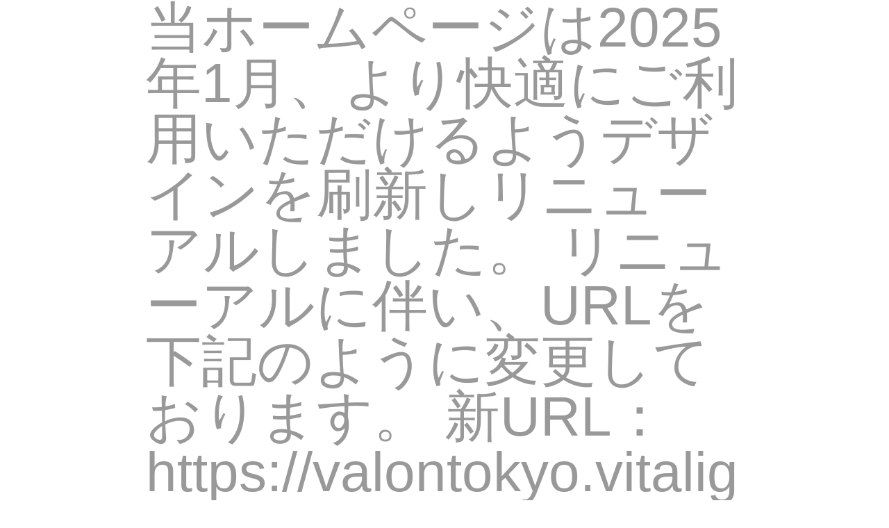

--- FILE ---
content_type: text/html; charset=utf-8
request_url: https://valontokyo-menu.vitalightz.co.jp/holiday-lunch
body_size: 393
content:
<!DOCTYPE HTML>
<html lang="en-US">
<head>
  <meta charset="UTF-8" />
  <meta name="viewport" content="width=device-width, initial-scale=1" />
      <link rel="stylesheet" href="/dist/css/protected.css" type="text/css" />
</head>
    <div class="content unpublished">当ホームページは2025年1月、より快適にご利用いただけるようデザインを刷新しリニューアルしました。

リニューアルに伴い、URLを下記のように変更しております。
新URL：https://valontokyo.vitalightz.co.jp</div>
<script type="text/javascript">
  // fix for Safari's back/forward cache
  window.onpageshow = function(e) {
    if (e.persisted) { window.location.reload(); }
  };
</script>
  <script type="text/javascript">var __config__ = {"protected":true};</script>
</html>
